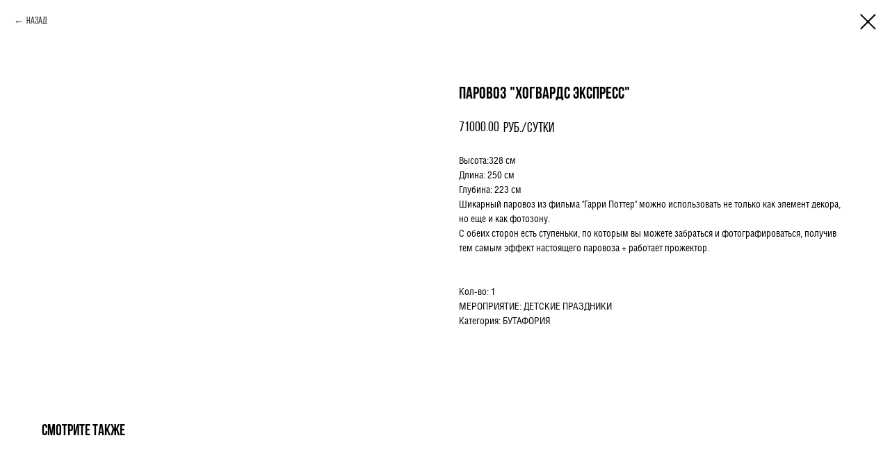

--- FILE ---
content_type: text/html; charset=UTF-8
request_url: https://lids-rent.com/detskie_meropriyatiya/tproduct/599040816-394913496300-parovoz-hogvards-ekspress
body_size: 11707
content:
<!DOCTYPE html> <html lang="ru"> <head> <meta charset="utf-8" /> <meta http-equiv="Content-Type" content="text/html; charset=utf-8" /> <meta name="viewport" content="width=device-width, initial-scale=1.0" /> <!--metatextblock-->
<title>Паровоз "Хогвардс экспресс" аренда в Москве недорого</title>
<meta name="description" content="Паровоз &quot;Хогвардс экспресс&quot; прокат в Москве с доставкой и монтажом 24/7.">
<meta name="keywords" content="">
<meta property="og:title" content="Паровоз &quot;Хогвардс экспресс&quot; аренда в Москве недорого" />
<meta property="og:description" content="Паровоз &quot;Хогвардс экспресс&quot; прокат в Москве с доставкой и монтажом 24/7." />
<meta property="og:type" content="website" />
<meta property="og:url" content="https://lids-rent.com/detskie_meropriyatiya/tproduct/599040816-394913496300-parovoz-hogvards-ekspress" />
<meta property="og:image" content="https://static.tildacdn.com/tild3666-3836-4331-b539-313238643266/parovoz-khogvards-ek.jpg" />
<link rel="canonical" href="https://lids-rent.com/detskie_meropriyatiya/tproduct/599040816-394913496300-parovoz-hogvards-ekspress" />
<!--/metatextblock--> <meta name="format-detection" content="telephone=no" /> <meta http-equiv="x-dns-prefetch-control" content="on"> <link rel="dns-prefetch" href="https://ws.tildacdn.com"> <link rel="dns-prefetch" href="https://static.tildacdn.com"> <link rel="shortcut icon" href="https://static.tildacdn.com/tild3364-3262-4632-b965-376164623933/favicon.ico" type="image/x-icon" /> <!-- Assets --> <script src="https://neo.tildacdn.com/js/tilda-fallback-1.0.min.js" async charset="utf-8"></script> <link rel="stylesheet" href="https://static.tildacdn.com/css/tilda-grid-3.0.min.css" type="text/css" media="all" onerror="this.loaderr='y';"/> <link rel="stylesheet" href="https://static.tildacdn.com/ws/project2135383/tilda-blocks-page36391652.min.css?t=1761742084" type="text/css" media="all" onerror="this.loaderr='y';" /> <link rel="stylesheet" href="https://static.tildacdn.com/css/tilda-animation-2.0.min.css" type="text/css" media="all" onerror="this.loaderr='y';" /> <link rel="stylesheet" href="https://static.tildacdn.com/css/tilda-popup-1.1.min.css" type="text/css" media="print" onload="this.media='all';" onerror="this.loaderr='y';" /> <noscript><link rel="stylesheet" href="https://static.tildacdn.com/css/tilda-popup-1.1.min.css" type="text/css" media="all" /></noscript> <link rel="stylesheet" href="https://static.tildacdn.com/css/tilda-slds-1.4.min.css" type="text/css" media="print" onload="this.media='all';" onerror="this.loaderr='y';" /> <noscript><link rel="stylesheet" href="https://static.tildacdn.com/css/tilda-slds-1.4.min.css" type="text/css" media="all" /></noscript> <link rel="stylesheet" href="https://static.tildacdn.com/css/tilda-catalog-1.1.min.css" type="text/css" media="print" onload="this.media='all';" onerror="this.loaderr='y';" /> <noscript><link rel="stylesheet" href="https://static.tildacdn.com/css/tilda-catalog-1.1.min.css" type="text/css" media="all" /></noscript> <link rel="stylesheet" href="https://static.tildacdn.com/css/tilda-forms-1.0.min.css" type="text/css" media="all" onerror="this.loaderr='y';" /> <link rel="stylesheet" href="https://static.tildacdn.com/css/tilda-menusub-1.0.min.css" type="text/css" media="print" onload="this.media='all';" onerror="this.loaderr='y';" /> <noscript><link rel="stylesheet" href="https://static.tildacdn.com/css/tilda-menusub-1.0.min.css" type="text/css" media="all" /></noscript> <link rel="stylesheet" href="https://static.tildacdn.com/css/tilda-zoom-2.0.min.css" type="text/css" media="print" onload="this.media='all';" onerror="this.loaderr='y';" /> <noscript><link rel="stylesheet" href="https://static.tildacdn.com/css/tilda-zoom-2.0.min.css" type="text/css" media="all" /></noscript> <script nomodule src="https://static.tildacdn.com/js/tilda-polyfill-1.0.min.js" charset="utf-8"></script> <script type="text/javascript">function t_onReady(func) {if(document.readyState!='loading') {func();} else {document.addEventListener('DOMContentLoaded',func);}}
function t_onFuncLoad(funcName,okFunc,time) {if(typeof window[funcName]==='function') {okFunc();} else {setTimeout(function() {t_onFuncLoad(funcName,okFunc,time);},(time||100));}}function t_throttle(fn,threshhold,scope) {return function() {fn.apply(scope||this,arguments);};}function t396_initialScale(t){var e=document.getElementById("rec"+t);if(e){var i=e.querySelector(".t396__artboard");if(i){window.tn_scale_initial_window_width||(window.tn_scale_initial_window_width=document.documentElement.clientWidth);var a=window.tn_scale_initial_window_width,r=[],n,l=i.getAttribute("data-artboard-screens");if(l){l=l.split(",");for(var o=0;o<l.length;o++)r[o]=parseInt(l[o],10)}else r=[320,480,640,960,1200];for(var o=0;o<r.length;o++){var d=r[o];a>=d&&(n=d)}var _="edit"===window.allrecords.getAttribute("data-tilda-mode"),c="center"===t396_getFieldValue(i,"valign",n,r),s="grid"===t396_getFieldValue(i,"upscale",n,r),w=t396_getFieldValue(i,"height_vh",n,r),g=t396_getFieldValue(i,"height",n,r),u=!!window.opr&&!!window.opr.addons||!!window.opera||-1!==navigator.userAgent.indexOf(" OPR/");if(!_&&c&&!s&&!w&&g&&!u){var h=parseFloat((a/n).toFixed(3)),f=[i,i.querySelector(".t396__carrier"),i.querySelector(".t396__filter")],v=Math.floor(parseInt(g,10)*h)+"px",p;i.style.setProperty("--initial-scale-height",v);for(var o=0;o<f.length;o++)f[o].style.setProperty("height","var(--initial-scale-height)");t396_scaleInitial__getElementsToScale(i).forEach((function(t){t.style.zoom=h}))}}}}function t396_scaleInitial__getElementsToScale(t){return t?Array.prototype.slice.call(t.children).filter((function(t){return t&&(t.classList.contains("t396__elem")||t.classList.contains("t396__group"))})):[]}function t396_getFieldValue(t,e,i,a){var r,n=a[a.length-1];if(!(r=i===n?t.getAttribute("data-artboard-"+e):t.getAttribute("data-artboard-"+e+"-res-"+i)))for(var l=0;l<a.length;l++){var o=a[l];if(!(o<=i)&&(r=o===n?t.getAttribute("data-artboard-"+e):t.getAttribute("data-artboard-"+e+"-res-"+o)))break}return r}window.TN_SCALE_INITIAL_VER="1.0",window.tn_scale_initial_window_width=null;</script> <script src="https://static.tildacdn.com/js/jquery-1.10.2.min.js" charset="utf-8" onerror="this.loaderr='y';"></script> <script src="https://static.tildacdn.com/js/tilda-scripts-3.0.min.js" charset="utf-8" defer onerror="this.loaderr='y';"></script> <script src="https://static.tildacdn.com/ws/project2135383/tilda-blocks-page36391652.min.js?t=1761742084" charset="utf-8" onerror="this.loaderr='y';"></script> <script src="https://static.tildacdn.com/js/tilda-animation-2.0.min.js" charset="utf-8" async onerror="this.loaderr='y';"></script> <script src="https://static.tildacdn.com/js/tilda-zero-1.1.min.js" charset="utf-8" async onerror="this.loaderr='y';"></script> <script src="https://static.tildacdn.com/js/hammer.min.js" charset="utf-8" async onerror="this.loaderr='y';"></script> <script src="https://static.tildacdn.com/js/tilda-slds-1.4.min.js" charset="utf-8" async onerror="this.loaderr='y';"></script> <script src="https://static.tildacdn.com/js/tilda-products-1.0.min.js" charset="utf-8" async onerror="this.loaderr='y';"></script> <script src="https://static.tildacdn.com/js/tilda-catalog-1.1.min.js" charset="utf-8" async onerror="this.loaderr='y';"></script> <script src="https://static.tildacdn.com/js/tilda-menusub-1.0.min.js" charset="utf-8" async onerror="this.loaderr='y';"></script> <script src="https://static.tildacdn.com/js/tilda-menu-1.0.min.js" charset="utf-8" async onerror="this.loaderr='y';"></script> <script src="https://static.tildacdn.com/js/tilda-submenublocks-1.0.min.js" charset="utf-8" async onerror="this.loaderr='y';"></script> <script src="https://static.tildacdn.com/js/tilda-widget-positions-1.0.min.js" charset="utf-8" async onerror="this.loaderr='y';"></script> <script src="https://static.tildacdn.com/js/tilda-popup-1.0.min.js" charset="utf-8" async onerror="this.loaderr='y';"></script> <script src="https://static.tildacdn.com/js/tilda-forms-1.0.min.js" charset="utf-8" async onerror="this.loaderr='y';"></script> <script src="https://static.tildacdn.com/js/tilda-animation-sbs-1.0.min.js" charset="utf-8" async onerror="this.loaderr='y';"></script> <script src="https://static.tildacdn.com/js/tilda-zoom-2.0.min.js" charset="utf-8" async onerror="this.loaderr='y';"></script> <script src="https://static.tildacdn.com/js/tilda-zero-scale-1.0.min.js" charset="utf-8" async onerror="this.loaderr='y';"></script> <script src="https://static.tildacdn.com/js/tilda-zero-fixed-1.0.min.js" charset="utf-8" async onerror="this.loaderr='y';"></script> <script src="https://static.tildacdn.com/js/tilda-skiplink-1.0.min.js" charset="utf-8" async onerror="this.loaderr='y';"></script> <script src="https://static.tildacdn.com/js/tilda-events-1.0.min.js" charset="utf-8" async onerror="this.loaderr='y';"></script> <!-- nominify begin --><!-- Facebook Pixel Code --> <script>
!function(f,b,e,v,n,t,s)
{if(f.fbq)return;n=f.fbq=function(){n.callMethod?
n.callMethod.apply(n,arguments):n.queue.push(arguments)};
if(!f._fbq)f._fbq=n;n.push=n;n.loaded=!0;n.version='2.0';
n.queue=[];t=b.createElement(e);t.async=!0;
t.src=v;s=b.getElementsByTagName(e)[0];
s.parentNode.insertBefore(t,s)}(window, document,'script',
'https://connect.facebook.net/en_US/fbevents.js');
fbq('init', '603494297625293');
fbq('track', 'PageView');
</script> <noscript><img height="1" width="1" style="display:none"
src="https://www.facebook.com/tr?id=603494297625293&ev=PageView&noscript=1"
/></noscript> <meta name="facebook-domain-verification" content="sxt2j8qeax1zatyjwzonit2f9je96q" /><!-- nominify end --><script type="text/javascript">window.dataLayer=window.dataLayer||[];</script> <!-- Google Tag Manager --> <script type="text/javascript">(function(w,d,s,l,i){w[l]=w[l]||[];w[l].push({'gtm.start':new Date().getTime(),event:'gtm.js'});var f=d.getElementsByTagName(s)[0],j=d.createElement(s),dl=l!='dataLayer'?'&l='+l:'';j.async=true;j.src='https://www.googletagmanager.com/gtm.js?id='+i+dl;f.parentNode.insertBefore(j,f);})(window,document,'script','dataLayer','G-TYE1RZ9BPZ');</script> <!-- End Google Tag Manager --> <!-- Global Site Tag (gtag.js) - Google Analytics --> <script type="text/javascript" data-tilda-cookie-type="analytics">window.mainTracker='gtag';window.gtagTrackerID='UA-163478862-1';function gtag(){dataLayer.push(arguments);}
setTimeout(function(){(function(w,d,s,i){var f=d.getElementsByTagName(s)[0],j=d.createElement(s);j.async=true;j.src='https://www.googletagmanager.com/gtag/js?id='+i;f.parentNode.insertBefore(j,f);gtag('js',new Date());gtag('config',i,{});})(window,document,'script',window.gtagTrackerID);},2000);</script> <script type="text/javascript">(function() {if((/bot|google|yandex|baidu|bing|msn|duckduckbot|teoma|slurp|crawler|spider|robot|crawling|facebook/i.test(navigator.userAgent))===false&&typeof(sessionStorage)!='undefined'&&sessionStorage.getItem('visited')!=='y'&&document.visibilityState){var style=document.createElement('style');style.type='text/css';style.innerHTML='@media screen and (min-width: 980px) {.t-records {opacity: 0;}.t-records_animated {-webkit-transition: opacity ease-in-out .2s;-moz-transition: opacity ease-in-out .2s;-o-transition: opacity ease-in-out .2s;transition: opacity ease-in-out .2s;}.t-records.t-records_visible {opacity: 1;}}';document.getElementsByTagName('head')[0].appendChild(style);function t_setvisRecs(){var alr=document.querySelectorAll('.t-records');Array.prototype.forEach.call(alr,function(el) {el.classList.add("t-records_animated");});setTimeout(function() {Array.prototype.forEach.call(alr,function(el) {el.classList.add("t-records_visible");});sessionStorage.setItem("visited","y");},400);}
document.addEventListener('DOMContentLoaded',t_setvisRecs);}})();</script></head> <body class="t-body" style="margin:0;"> <!--allrecords--> <div id="allrecords" class="t-records" data-product-page="y" data-hook="blocks-collection-content-node" data-tilda-project-id="2135383" data-tilda-page-id="36391652" data-tilda-page-alias="detskie_meropriyatiya" data-tilda-formskey="1f0a8c93dd6559a69cdc06213c79578f" data-tilda-project-lang="RU" data-tilda-root-zone="com" data-tilda-project-headcode="yes" data-tilda-ts="y" data-tilda-project-country="RU">
<!-- PRODUCT START -->

                
                        
                    
        
        

<div id="rec599040816" class="r t-rec" style="background-color:#ffffff;" data-bg-color="#ffffff">
    <div class="t-store t-store__prod-snippet__container">

        
                <div class="t-store__prod-popup__close-txt-wr" style="position:absolute;">
            <a href="https://lids-rent.com/detskie_meropriyatiya" class="js-store-close-text t-store__prod-popup__close-txt t-descr t-descr_xxs" style="color:#000000;">
                Назад
            </a>
        </div>
        
        <a href="https://lids-rent.com/detskie_meropriyatiya" class="t-popup__close" style="position:absolute; background-color:#ffffff">
            <div class="t-popup__close-wrapper">
                <svg class="t-popup__close-icon t-popup__close-icon_arrow" width="26px" height="26px" viewBox="0 0 26 26" version="1.1" xmlns="http://www.w3.org/2000/svg" xmlns:xlink="http://www.w3.org/1999/xlink"><path d="M10.4142136,5 L11.8284271,6.41421356 L5.829,12.414 L23.4142136,12.4142136 L23.4142136,14.4142136 L5.829,14.414 L11.8284271,20.4142136 L10.4142136,21.8284271 L2,13.4142136 L10.4142136,5 Z" fill="#000000"></path></svg>
                <svg class="t-popup__close-icon t-popup__close-icon_cross" width="23px" height="23px" viewBox="0 0 23 23" version="1.1" xmlns="http://www.w3.org/2000/svg" xmlns:xlink="http://www.w3.org/1999/xlink"><g stroke="none" stroke-width="1" fill="#000000" fill-rule="evenodd"><rect transform="translate(11.313708, 11.313708) rotate(-45.000000) translate(-11.313708, -11.313708) " x="10.3137085" y="-3.6862915" width="2" height="30"></rect><rect transform="translate(11.313708, 11.313708) rotate(-315.000000) translate(-11.313708, -11.313708) " x="10.3137085" y="-3.6862915" width="2" height="30"></rect></g></svg>
            </div>
        </a>
        
        <div class="js-store-product js-product t-store__product-snippet" data-product-lid="394913496300" data-product-uid="394913496300" itemscope itemtype="http://schema.org/Product">
            <meta itemprop="productID" content="394913496300" />

            <div class="t-container">
                <div>
                    <meta itemprop="image" content="https://static.tildacdn.com/tild3666-3836-4331-b539-313238643266/parovoz-khogvards-ek.jpg" />
                    <div class="t-store__prod-popup__slider js-store-prod-slider t-store__prod-popup__col-left t-col t-col_6">
                        <div class="js-product-img" style="width:100%;padding-bottom:75%;background-size:cover;opacity:0;">
                        </div>
                    </div>
                    <div class="t-store__prod-popup__info t-align_left t-store__prod-popup__col-right t-col t-col_6">

                        <div class="t-store__prod-popup__title-wrapper">
                            <h1 class="js-store-prod-name js-product-name t-store__prod-popup__name t-name t-name_xl" itemprop="name" style="font-weight:700;">Паровоз "Хогвардс экспресс"</h1>
                            <div class="t-store__prod-popup__brand t-descr t-descr_xxs" >
                                                            </div>
                            <div class="t-store__prod-popup__sku t-descr t-descr_xxs">
                                <span class="js-store-prod-sku js-product-sku" translate="no" >
                                    
                                </span>
                            </div>
                        </div>

                                                                        <div itemprop="offers" itemscope itemtype="http://schema.org/Offer" style="display:none;">
                            <meta itemprop="serialNumber" content="394913496300" />
                                                        <meta itemprop="price" content="71000.00" />
                            <meta itemprop="priceCurrency" content="RUB" />
                                                        <link itemprop="availability" href="http://schema.org/InStock">
                                                    </div>
                        
                                                
                        <div class="js-store-price-wrapper t-store__prod-popup__price-wrapper">
                            <div class="js-store-prod-price t-store__prod-popup__price t-store__prod-popup__price-item t-name t-name_md" style="font-weight:400;">
                                                                <div class="js-product-price js-store-prod-price-val t-store__prod-popup__price-value" data-product-price-def="71000.0000" data-product-price-def-str="71000.00">71000.00</div><div class="t-store__prod-popup__price-currency" translate="no">руб./сутки</div>
                                                            </div>
                            <div class="js-store-prod-price-old t-store__prod-popup__price_old t-store__prod-popup__price-item t-name t-name_md" style="font-weight:400;display:none;">
                                                                <div class="js-store-prod-price-old-val t-store__prod-popup__price-value"></div><div class="t-store__prod-popup__price-currency" translate="no">руб./сутки</div>
                                                            </div>
                        </div>

                        <div class="js-product-controls-wrapper">
                        </div>

                        <div class="t-store__prod-popup__links-wrapper">
                                                    </div>

                        
                        <div class="js-store-prod-text t-store__prod-popup__text t-descr t-descr_xxs" >
                                                    <div class="js-store-prod-all-text" itemprop="description">
                                Высота:328 см <br />Длина: 250 см <br />Глубина: 223 см <br />Шикарный паровоз из фильма "Гарри Поттер" можно использовать не только как элемент декора, но еще и как фотозону. <br />С обеих сторон есть ступеньки, по которым вы можете забраться и фотографироваться, получив тем самым эффект настоящего паровоза + работает прожектор. <br /><br /><br />Кол-во: 1                            </div>
                                                                            <div class="js-store-prod-all-charcs">
                                                                                                                        <p class="js-store-prod-charcs">МЕРОПРИЯТИЕ: ДЕТСКИЕ ПРАЗДНИКИ</p>
                                                                                                                            <p class="js-store-prod-charcs">Категория: БУТАФОРИЯ</p>
                                                                                                                                                                            </div>
                                                </div>

                    </div>
                </div>

                            </div>
        </div>
                <div class="t-store__relevants__container">
            <div class="t-container">
                <div class="t-col">
                    <div class="t-store__relevants__title t-uptitle t-uptitle_xxl" style="font-weight:700;">смотрите также</div>
                    <div class="t-store__relevants-grid-cont js-store-relevants-grid-cont js-store-grid-cont t-store__valign-buttons"></div>
                </div>
            </div>
        </div>
                <div class="js-store-error-msg t-store__error-msg-cont"></div>
        <div itemscope itemtype="http://schema.org/ImageGallery" style="display:none;">
                                                                                                        </div>

    </div>

                        
                        
    
    <style>
        /* body bg color */
        
        .t-body {
            background-color:#ffffff;
        }
        

        /* body bg color end */
        /* Slider stiles */
        .t-slds__bullet_active .t-slds__bullet_body {
            background-color: #222 !important;
        }

        .t-slds__bullet:hover .t-slds__bullet_body {
            background-color: #222 !important;
        }
        /* Slider stiles end */
    </style>
    

            
        
    <style>
        

        

        
    </style>
    
    
        
    <style>
        
    </style>
    
    
        
    <style>
        
    </style>
    
    
        
        <style>
    
                                    
        </style>
    
    
    <div class="js-store-tpl-slider-arrows" style="display: none;">
                


<div class="t-slds__arrow_wrapper t-slds__arrow_wrapper-left" data-slide-direction="left">
  <div class="t-slds__arrow t-slds__arrow-left t-slds__arrow-withbg" style="width: 30px; height: 30px;background-color: rgba(255,255,255,1);">
    <div class="t-slds__arrow_body t-slds__arrow_body-left" style="width: 7px;">
      <svg style="display: block" viewBox="0 0 7.3 13" xmlns="http://www.w3.org/2000/svg" xmlns:xlink="http://www.w3.org/1999/xlink">
                <desc>Left</desc>
        <polyline
        fill="none"
        stroke="#000000"
        stroke-linejoin="butt"
        stroke-linecap="butt"
        stroke-width="1"
        points="0.5,0.5 6.5,6.5 0.5,12.5"
        />
      </svg>
    </div>
  </div>
</div>
<div class="t-slds__arrow_wrapper t-slds__arrow_wrapper-right" data-slide-direction="right">
  <div class="t-slds__arrow t-slds__arrow-right t-slds__arrow-withbg" style="width: 30px; height: 30px;background-color: rgba(255,255,255,1);">
    <div class="t-slds__arrow_body t-slds__arrow_body-right" style="width: 7px;">
      <svg style="display: block" viewBox="0 0 7.3 13" xmlns="http://www.w3.org/2000/svg" xmlns:xlink="http://www.w3.org/1999/xlink">
        <desc>Right</desc>
        <polyline
        fill="none"
        stroke="#000000"
        stroke-linejoin="butt"
        stroke-linecap="butt"
        stroke-width="1"
        points="0.5,0.5 6.5,6.5 0.5,12.5"
        />
      </svg>
    </div>
  </div>
</div>    </div>

    
    <script>
        t_onReady(function() {
            var tildacopyEl = document.getElementById('tildacopy');
            if (tildacopyEl) tildacopyEl.style.display = 'none';

            var recid = '599040816';
            var options = {};
            var product = {"uid":394913496300,"rootpartid":1346111,"title":"Паровоз \"Хогвардс экспресс\"","descr":"*собственное производство","text":"Высота:328 см <br \/>Длина: 250 см <br \/>Глубина: 223 см <br \/>Шикарный паровоз из фильма \"Гарри Поттер\" можно использовать не только как элемент декора, но еще и как фотозону. <br \/>С обеих сторон есть ступеньки, по которым вы можете забраться и фотографироваться, получив тем самым эффект настоящего паровоза + работает прожектор. <br \/><br \/><br \/>Кол-во: 1","price":"71000.0000","gallery":[{"img":"https:\/\/static.tildacdn.com\/tild3666-3836-4331-b539-313238643266\/parovoz-khogvards-ek.jpg"},{"img":"https:\/\/static.tildacdn.com\/tild6634-3164-4932-b762-666663643630\/parovoz-khogvards-ek.jpg"},{"img":"https:\/\/static.tildacdn.com\/tild3930-3432-4535-b335-336236353039\/parovoz-khogvards-ek.jpg"}],"sort":1015300,"quantity":"10","portion":0,"newsort":0,"json_chars":"[{\"title\": \"МЕРОПРИЯТИЕ\", \"value\": \"ДЕТСКИЕ ПРАЗДНИКИ\"}, {\"title\": \"Категория\", \"value\": \"БУТАФОРИЯ\"}]","externalid":"lLiSB582b9h8xip8CeAu","pack_label":"lwh","pack_x":0,"pack_y":0,"pack_z":0,"pack_m":0,"serverid":"master","servertime":"1758195086.1305","parentuid":"","editions":[{"uid":394913496300,"price":"71 000.00","priceold":"","sku":"","quantity":"10","img":"https:\/\/static.tildacdn.com\/tild3666-3836-4331-b539-313238643266\/parovoz-khogvards-ek.jpg"}],"characteristics":[{"title":"МЕРОПРИЯТИЕ","value":"ДЕТСКИЕ ПРАЗДНИКИ"},{"title":"Категория","value":"БУТАФОРИЯ"}],"properties":[],"partuids":[774020180439,531739630101,765261693221,928447988141],"url":"https:\/\/lids-rent.com\/detskie_meropriyatiya\/tproduct\/599040816-394913496300-parovoz-hogvards-ekspress"};

            // draw slider or show image for SEO
            if (window.isSearchBot) {
                var imgEl = document.querySelector('.js-product-img');
                if (imgEl) imgEl.style.opacity = '1';
            } else {
                
                var prodcard_optsObj = {
    hasWrap: false,
    txtPad: '',
    bgColor: '',
    borderRadius: '',
    shadowSize: '0px',
    shadowOpacity: '',
    shadowSizeHover: '',
    shadowOpacityHover: '',
    shadowShiftyHover: '',
    btnTitle1: 'подробнее',
    btnLink1: 'popup',
    btnTitle2: 'арендовать',
    btnLink2: 'order',
    showOpts: false};

var price_optsObj = {
    color: '',
    colorOld: '',
    fontSize: '',
    fontWeight: '400'
};

var popup_optsObj = {
    columns: '6',
    columns2: '6',
    isVertical: '',
    align: '',
    btnTitle: 'АРЕНДОВАТЬ',
    closeText: 'Назад',
    iconColor: '#000000',
    containerBgColor: '#ffffff',
    overlayBgColorRgba: 'rgba(255,255,255,1)',
    popupStat: '',
    popupContainer: '',
    fixedButton: false,
    mobileGalleryStyle: ''
};

var slider_optsObj = {
    anim_speed: '',
    arrowColor: '#000000',
    videoPlayerIconColor: '',
    cycle: '',
    controls: 'arrowsthumbs',
    bgcolor: '#ebebeb'
};

var slider_dotsOptsObj = {
    size: '',
    bgcolor: '',
    bordersize: '',
    bgcoloractive: ''
};

var slider_slidesOptsObj = {
    zoomable: true,
    bgsize: 'cover',
    ratio: '1'
};

var typography_optsObj = {
    descrColor: '',
    titleColor: ''
};

var default_sortObj = {
    in_stock: false};

var btn1_style = 'border-radius:5px;-moz-border-radius:5px;-webkit-border-radius:5px;color:#ffffff;background-color:#000000;';
var btn2_style = 'border-radius:5px;-moz-border-radius:5px;-webkit-border-radius:5px;color:#000000;border:1px solid #000000;';

var options_catalog = {
    btn1_style: btn1_style,
    btn2_style: btn2_style,
    storepart: '774020180439',
    prodCard: prodcard_optsObj,
    popup_opts: popup_optsObj,
    defaultSort: default_sortObj,
    slider_opts: slider_optsObj,
    slider_dotsOpts: slider_dotsOptsObj,
    slider_slidesOpts: slider_slidesOptsObj,
    typo: typography_optsObj,
    price: price_optsObj,
    blocksInRow: '3',
    imageHover: true,
    imageHeight: '370px',
    imageRatioClass: 't-store__card__imgwrapper_4-3',
    align: 'center',
    vindent: '',
    isHorizOnMob:false,
    itemsAnim: '',
    hasOriginalAspectRatio: false,
    markColor: '#ffffff',
    markBgColor: '#ff4a4a',
    currencySide: 'r',
    currencyTxt: 'руб./сутки',
    currencySeparator: '.',
    currencyDecimal: '',
    btnSize: '',
    verticalAlignButtons: true,
    hideFilters: false,
    titleRelevants: 'смотрите также',
    showRelevants: '588138943058',
    relevants_slider: true,
    relevants_quantity: '10',
    isFlexCols: false,
    isPublishedPage: true,
    previewmode: true,
    colClass: 't-col t-col_3',
    ratio: '1_1',
    sliderthumbsside: '',
    showStoreBtnQuantity: '',
    tabs: '',
    galleryStyle: '',
    title_typo: '',
    descr_typo: '',
    price_typo: '',
    price_old_typo: '',
    menu_typo: '',
    options_typo: '',
    sku_typo: '',
    characteristics_typo: '',
    button_styles: '',
    button2_styles: '',
    buttonicon: '',
    buttoniconhover: '',
};                
                // emulate, get options_catalog from file store_catalog_fields
                options = options_catalog;
                options.typo.title = "font-weight:700;" || '';
                options.typo.descr = "" || '';

                try {
                    if (options.showRelevants) {
                        var itemsCount = '10';
                        var relevantsMethod;
                        switch (options.showRelevants) {
                            case 'cc':
                                relevantsMethod = 'current_category';
                                break;
                            case 'all':
                                relevantsMethod = 'all_categories';
                                break;
                            default:
                                relevantsMethod = 'category_' + options.showRelevants;
                                break;
                        }

                        t_onFuncLoad('t_store_loadProducts', function() {
                            t_store_loadProducts(
                                'relevants',
                                recid,
                                options,
                                false,
                                {
                                    currentProductUid: '394913496300',
                                    relevantsQuantity: itemsCount,
                                    relevantsMethod: relevantsMethod,
                                    relevantsSort: 'random'
                                }
                            );
                        });
                    }
                } catch (e) {
                    console.log('Error in relevants: ' + e);
                }
            }

            
                            options.popup_opts.btnTitle = 'АРЕНДОВАТЬ';
                        

            window.tStoreOptionsList = [{"title":"Размер","params":{"view":"radio","hasColor":false,"linkImage":false},"values":[{"id":1073846,"value":"100 см"},{"id":2826250,"value":"11 :11:11"},{"id":1073849,"value":"140 см"},{"id":2826253,"value":"21:21:13"},{"id":1073984,"value":"43 см"},{"id":1073987,"value":"55 см"},{"id":1073843,"value":"60 см"},{"id":2826256,"value":"60:11:10"},{"id":1073990,"value":"66 см"},{"id":38285878,"value":"D200 см"},{"id":38285882,"value":"D300 см"},{"id":38285886,"value":"D400 см"},{"id":27376034,"value":"L - 40.5х33х40"},{"id":27376030,"value":"M - 37,5х33х35"},{"id":27376026,"value":"S - 34.5х33х30"},{"id":1079414,"value":"Высокие 35 см."},{"id":1073396,"value":"высота - 180 см, диаметр - 100 см"},{"id":1079699,"value":"Высота 105 см"},{"id":1079702,"value":"Высота 140 см"},{"id":19493584,"value":"Высота 158 см Ширина 50 см."},{"id":1073831,"value":"Высота 190 см"},{"id":19184110,"value":"высота 2.2 м. ширина 90 см."},{"id":19184119,"value":"высота 3.4 м. ширина 1 м."},{"id":1079417,"value":"Высота 45 см."},{"id":1087610,"value":"Высота 70 см. Диаметр 35 см."},{"id":1073828,"value":"Высота 90 см"},{"id":19611301,"value":"Высота 90 см. Диаметр 45 см"},{"id":1073399,"value":"высота-140 см, диаметр: 80 см"},{"id":13238488,"value":"Высота: 0,9 м Длина: 1,2 м Глубина: 0,5 м"},{"id":19476955,"value":"Высота: 0,9 м Ширина: 0,6 м Внутренняя площадь: 53:53"},{"id":2320016,"value":"Высота: 0.9 м"},{"id":13301692,"value":"Высота: 0.9 м. Длина: 1.9 м. Глубина: 0.7 м"},{"id":19476952,"value":"Высота: 1,2 м Ширина: 0,6 м Внутренняя площадь: 40:40"},{"id":1073075,"value":"Высота: 1,7м"},{"id":14503795,"value":"Высота: 1,8м"},{"id":2320013,"value":"Высота: 1.2 м"},{"id":13185274,"value":"Высота: 1.3 м"},{"id":1075970,"value":"Высота: 100 см"},{"id":10477687,"value":"Высота: 100 см Ширина: 34 см"},{"id":19493050,"value":"Высота: 100 см. Ширина: 25 см"},{"id":11798152,"value":"Высота: 100 см. Ширина: 40 см. Длина: 65 см"},{"id":1079303,"value":"Высота: 102 см."},{"id":1079333,"value":"Высота: 103 см."},{"id":1079048,"value":"Высота: 110 см"},{"id":1075973,"value":"Высота: 115 см"},{"id":1073540,"value":"Высота: 120"},{"id":1075985,"value":"Высота: 120 см"},{"id":19493044,"value":"Высота: 122 см Ширина: 40 см"},{"id":19493053,"value":"Высота: 125 см Ширина: 30 см"},{"id":10477690,"value":"Высота: 125 см. Ширина: 40 см"},{"id":19492426,"value":"Высота: 130 см. Диаметр: 40 см."},{"id":1079051,"value":"Высота: 140 см"},{"id":19493047,"value":"Высота: 140 см Ширина: 40 см"},{"id":19184071,"value":"Высота: 140 см. Ширина: 160 см. Длина: 140 см"},{"id":1073537,"value":"Высота: 150"},{"id":10477699,"value":"Высота: 150 см Ширина: 40 см"},{"id":1075988,"value":"Высота: 154 см"},{"id":19611253,"value":"Высота: 16 см. Диаметр: 13 см."},{"id":1079054,"value":"Высота: 160 см"},{"id":19184074,"value":"Высота: 160 см. Ширина: 200 см. Длина: 200 см."},{"id":19605841,"value":"Высота: 17 см Диаметр: 21 см"},{"id":1073534,"value":"Высота: 180"},{"id":1075991,"value":"Высота: 180 см"},{"id":19605844,"value":"Высота: 19 см Диаметр: 25 см"},{"id":24446746,"value":"Высота: 190 см. Ширина: 40 см. Длина: 65 см"},{"id":14503798,"value":"Высота: 2,7м"},{"id":14503801,"value":"Высота: 2,8м"},{"id":19184113,"value":"Высота: 2.4 м. Ширина:1 м."},{"id":19184116,"value":"Высота: 2.5 м. Ширина: 50 см."},{"id":1072952,"value":"Высота: 2.5м"},{"id":9026155,"value":"Высота: 23 см. Диаметр: 17 см."},{"id":18670234,"value":"Высота: 24 см. Диаметр: 35 см."},{"id":19605847,"value":"Высота: 28 см Диаметр: 39 см"},{"id":19611250,"value":"Высота: 28 см. Диаметр: 19 см."},{"id":18670231,"value":"Высота: 30 см. Диаметр: 60 см"},{"id":9026152,"value":"Высота: 32 см. Диаметр: 23 см."},{"id":10477675,"value":"Высота: 37 см. Диаметр: 18 см."},{"id":1079783,"value":"Высота: 38 см, ширина: 21 см, глубина: 9 см,"},{"id":1079786,"value":"Высота: 45 см, ширина: 27 см, глубина: 10 см,"},{"id":19492420,"value":"Высота: 45 см. Диаметр: 60 см."},{"id":19595734,"value":"Высота: 47 см. Диаметр: 25 см."},{"id":19605871,"value":"Высота: 53 см Длина: 34 см Ширина: 18 см"},{"id":19595731,"value":"Высота: 54 см. Диаметр: 28."},{"id":1079327,"value":"Высота: 63 см"},{"id":19605868,"value":"Высота: 66 см Длина: 34 см Ширина: 20 см"},{"id":1079297,"value":"Высота: 71 см."},{"id":1079330,"value":"Высота: 81 см."},{"id":1079300,"value":"Высота: 86 см."},{"id":19492423,"value":"Высота: 90 см. Диаметр: 50 см."},{"id":19493041,"value":"Высота: 91 см Ширина: 34 см"},{"id":1072895,"value":"Двойной чизбургер"},{"id":1055264,"value":"Диаметр: 200"},{"id":1055267,"value":"Диаметр: 220"},{"id":19605859,"value":"Диаметр: 30 см Высота: 93 см"},{"id":19605856,"value":"Диаметр: 35,5 см Высота: 101 см"},{"id":1039274,"value":"Длина: 1 м. Ширина: 0,4 м. Высота: 0,75 м."},{"id":1067783,"value":"Длина: 1.8 м. Ширина: 1,2 м. Высота: 0,75 м."},{"id":1073492,"value":"Длина: 100 см"},{"id":1073486,"value":"Длина: 150 см"},{"id":18752080,"value":"Длина: 2 м. Высота: 1 м. Глубина: 0,5 м"},{"id":1039277,"value":"Длина: 2 м. Ширина: 0,5 м Высота: 0,9 м"},{"id":18752077,"value":"Длина: 2,5 м. Высота: 1 м. Глубина: 0,8 м"},{"id":1039280,"value":"Длина: 2,5 м. Ширина: 1,1 м. Высота: 0,9 м"},{"id":1067786,"value":"Длина: 2.4 м. Ширина: 1,2 м. Высота: 0,75 м."},{"id":19605874,"value":"Длина: 27 см Ширина: 20 см Высота: 24 см"},{"id":19605883,"value":"Длина: 30 см Ширина: 10 см Высота: 7 см"},{"id":19605877,"value":"Длина: 34 см Ширина: 27 см Высота: 34 см"},{"id":19605853,"value":"Длина: 45 см Высота: 19 см"},{"id":1073498,"value":"Длина: 50 см"},{"id":19605850,"value":"Длина: 50 см Высота: 8,5 см"},{"id":19605886,"value":"Длина: 53 см Ширина: 11 см Высота: 8,5 см"},{"id":19605889,"value":"Длина: 79 см Ширина: 15 см Высота: 17 см"},{"id":1073495,"value":"Длина: 80 см"},{"id":1073489,"value":"Длина:120 см"},{"id":1079582,"value":"Малый"},{"id":1079243,"value":"Размер: 58х58х120 см."},{"id":1079240,"value":"Размер: 73х73х145 см"},{"id":1079585,"value":"Средний"},{"id":1072898,"value":"Чизбургер"},{"id":1087607,"value":"​Высота 115 см."},{"id":1311623,"value":"​Высота 70 см."},{"id":1087604,"value":"​Высота 90 см."}]},{"title":"Цвет","params":[],"values":[{"id":1068185,"value":"Красный"},{"id":31640510,"value":"Молочный"},{"id":1068182,"value":"Черный"}]},{"title":"Вид","params":[],"values":[{"id":1073633,"value":"Конь 75 см"},{"id":1073639,"value":"Королева\/ферзь 85 см"},{"id":1073648,"value":"Король 85 см"},{"id":1073642,"value":"Ладья 58 см"},{"id":1073636,"value":"Пешка 65 см"},{"id":1073645,"value":"Слон 65 см"}]},{"title":"композиция","params":{"view":"radio","hasColor":false,"linkImage":true},"values":[{"id":27115350,"value":"Кролик лежачий (90х100 см)"},{"id":27115354,"value":"Кролик с книгой (90х90 см)"},{"id":27115358,"value":"Кролик сидячий (110х70 см)"},{"id":27115342,"value":"Кролики на пеньке (160х140 см)"}]}];

            t_onFuncLoad('t_store_productInit', function() {
                t_store_productInit(recid, options, product);
            });

            // if user coming from catalog redirect back to main page
            if (window.history.state && (window.history.state.productData || window.history.state.storepartuid)) {
                window.onpopstate = function() {
                    window.history.replaceState(null, null, window.location.origin);
                    window.location.replace(window.location.origin);
                };
            }
        });
    </script>
    

</div>


<!-- PRODUCT END -->



</div>
<!--/allrecords--> <!-- Stat --> <!-- Yandex.Metrika counter 90487967 --> <script type="text/javascript" data-tilda-cookie-type="analytics">setTimeout(function(){(function(m,e,t,r,i,k,a){m[i]=m[i]||function(){(m[i].a=m[i].a||[]).push(arguments)};m[i].l=1*new Date();k=e.createElement(t),a=e.getElementsByTagName(t)[0],k.async=1,k.src=r,a.parentNode.insertBefore(k,a)})(window,document,"script","https://mc.yandex.ru/metrika/tag.js","ym");window.mainMetrikaId='90487967';ym(window.mainMetrikaId,"init",{clickmap:true,trackLinks:true,accurateTrackBounce:true,webvisor:true,params:{__ym:{"ymCms":{"cms":"tilda","cmsVersion":"1.0","cmsCatalog":"1"}}},ecommerce:"dataLayer"});},2000);</script> <noscript><div><img src="https://mc.yandex.ru/watch/90487967" style="position:absolute; left:-9999px;" alt="" /></div></noscript> <!-- /Yandex.Metrika counter --> <script type="text/javascript">if(!window.mainTracker) {window.mainTracker='tilda';}
setTimeout(function(){(function(d,w,k,o,g) {var n=d.getElementsByTagName(o)[0],s=d.createElement(o),f=function(){n.parentNode.insertBefore(s,n);};s.type="text/javascript";s.async=true;s.key=k;s.id="tildastatscript";s.src=g;if(w.opera=="[object Opera]") {d.addEventListener("DOMContentLoaded",f,false);} else {f();}})(document,window,'1d1e0ecce199c5501d1679f64bf104f3','script','https://static.tildacdn.com/js/tilda-stat-1.0.min.js');},2000);</script> <!-- Google Tag Manager (noscript) --> <noscript><iframe src="https://www.googletagmanager.com/ns.html?id=G-TYE1RZ9BPZ" height="0" width="0" style="display:none;visibility:hidden"></iframe></noscript> <!-- End Google Tag Manager (noscript) --> </body> </html>